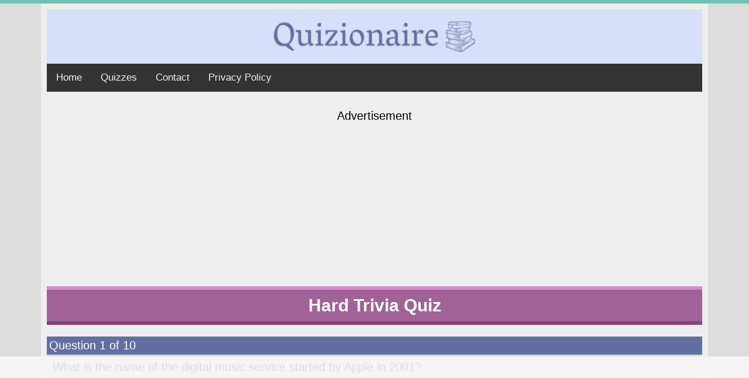

--- FILE ---
content_type: text/html; charset=UTF-8
request_url: https://quizionaire.net/quizzes/103455
body_size: 12831
content:
<!DOCTYPE html>
<html lang="en">
<head>

    <meta http-equiv="Content-Type" content="text/html; charset=UTF-8" />


    <meta name="keywords" content="quizzes,trivia,weqyoua,iq,questions,answers,puzzles"/>
        <meta name="description" content="Most questions are way too hard for you!"/>
        <meta property="og:url" content="http://quizionaire.net/quizzes/103455"/>
        <meta property="og:site_name" content="Quizionaire"/>
        <meta property="og:type" content="game"/>
        <meta property="og:title" content="Hard Trivia Quiz"/>
        <meta property="og:description" content="Most questions are way too hard for you!"/>
        <meta property="og:image" content="https://cdn.quizionaire.net/files/quiz_banner4/banner/108028/5918j.png"/>        <meta name="thumbnail" content="https://cdn.quizionaire.net/files/quiz_banner4/banner/108028/5918j.png"/>
    <meta name="twitter:card" content="summary_large_image">
    <meta name="twitter:title" content="Hard Trivia Quiz">
    <meta name="twitter:description" content="Most questions are way too hard for you!">
    <meta name="twitter:image" content="https://cdn.quizionaire.net/files/quiz_banner4/banner/108028/5918j.png">



        <meta property="og:image:width" content="1200" />
        <meta property="og:image:height" content="630" />

        <link rel="image_src" href="https://cdn.quizionaire.net/files/quiz_banner4/banner/108028/5918j.png">


        <link rel="icon" type="image/png" sizes="192x192"  href="https://cdn.quizionaire.net/img/favicon/android-icon-192x192.png">
        <link rel="icon" type="image/png" sizes="32x32" href="https://cdn.quizionaire.net/img/favicon/favicon-32x32.png">
        <link rel="icon" type="image/png" sizes="96x96" href="https://cdn.quizionaire.net/img/favicon/favicon-96x96.png">
        <link rel="icon" type="image/png" sizes="16x16" href="https://cdn.quizionaire.net/img/favicon/favicon-16x16.png">
        <meta name="msapplication-TileImage" content="https://cdn.quizionaire.net/ms-icon-144x144.png">
        <link rel="icon" href="https://cdn.quizionaire.net/img/favicon/favicon-96x96.png?v=2">


        <meta name="viewport" content="width=device-width, initial-scale=1">
        <title>Hard Trivia Quiz</title>
        <script src="//ajax.googleapis.com/ajax/libs/jquery/1.8/jquery.min.js"></script>
        <script src="https://cdn.jsdelivr.net/npm/js-cookie@3.0.1/dist/js.cookie.min.js"></script>

    <link rel="stylesheet" type="text/css" href="/css/style.css">
        

        <script data-cfasync="false" type="text/javascript">(function(w, d) { var s = d.createElement('script'); s.src = '//cdn.adpushup.com/41009/adpushup.js'; s.type = 'text/javascript'; s.async = true; (d.getElementsByTagName('head')[0] || d.getElementsByTagName('body')[0]).appendChild(s); })(window, document);</script>

<!-- Google tag (gtag.js) -->
<script async src="https://www.googletagmanager.com/gtag/js?id=G-1Z646D5Q9L"></script>
<script>
  window.dataLayer = window.dataLayer || [];
  function gtag(){dataLayer.push(arguments);}
  gtag('js', new Date());

  gtag('config', 'G-1Z646D5Q9L');
</script>

    <style>

        .topnav {
            overflow: hidden;
            background-color: #333;
        }

        .topnav a {
            float: left;
            color: #f2f2f2;
            text-align: center;
            padding: 14px 16px;
            text-decoration: none;
            font-size: 17px;
        }

        .topnav a:hover {
            background-color: #ddd;
            color: black;
        }

        .topnav a.active {
            background-color: #04AA6D;
            color: white;
        }


    </style>
    </head>

    <body>
        
        <div class="quizionaire__wrapper">

            <header class="quizionaire__wrapper__header">
                <img class="default__wrapper__logo" src='https://cdn.quizionaire.net/img/quizionaire_logo.png' alt="Quizionaire Logo">
                </header>

            <div style="clear:both"></div>
            <div class="topnav">
                <a href="/">Home</a>
                <a href="/quizzes/">Quizzes</a>
                <a href="/contact/">Contact</a>
                <a href="/privacy-policy/">Privacy Policy</a>
            </div>


            
<script>
    var questions = 10;
    totaltextTemplate = 'You got %s out of 10 answers correct';

    var ExtraMsgArray = [
        'Try taking the quiz again and reconsider your answers!',
        "That's not bad at all, this quiz wasn't easy!",
        "That's better than most people who took this quiz!",
        "That's better than 80% of the people who took this quiz!",
        "That's better than 90% of the, people who took this quiz!",
        "Perfect score! You are a genius! Very impressive."
    ];
</script>


<input type="hidden" id="quiztype" value="quizzes">
<input type="hidden" id="measure_answers" value="">
<span id="quiz__button-color" class="quiz__quizionaire__button-color"></span>


<div class="quiz__result-div">
    <!--if timer quiz also show time -->


   <!-- <div class="quizfeud-div">


        <h2>Play Quizfeud</h2>
        <a class="one" href="https://apps.apple.com/app/apple-store/id1597333794?pt=120209110&ct=quizionaire.net&mt=8"><img src="/img/quizfeud_logo.jpg" style="width: 100px;margin: auto;  border-radius: 10%;"></a>

        <p>You have been selected to try our new iPhone Game "Quizfeud" to play against your (Facebook) friends.
            Click to go to the Apple Store and download it for free.</p>
        <a class="one" href="https://apps.apple.com/app/apple-store/id1597333794?pt=120209110&ct=quizionaire.net&mt=8"><img src="/img/download_app_store.png"></a>



    </div> -->

    <span class="quiz__result-div__correct"></span>
    




    <span class="quiz__result-div__extra-msg"></span>
    <!-- <span class="quiz__result-pop__share-text">Please take a couple of seconds to share the result</span> -->

          <button class="quiz__result-div__button">Share my score</button>
      <!-- <button class="quiz__result-div__button-site">Share this quiz</button> -->


       <!-- <button class="quiz__result-div__button-send">Share your score with friends</button>-->



    </div>
<!-- Banner for Desktop -->



    <!-- Top Ad -->
    <div class="quiz__banners">
        <span>Advertisement</span>
        <div class="quiz__banners__block-ad-slot-1">
            <div class=" quiz__banners__block-ad-slot-desktop">

<div id="55b8a762-24ef-46dd-bf8f-266d0dbeeae1" class="_ap_apex_ad">
	<script>
		var adpushup = window.adpushup = window.adpushup || {};
		adpushup.que = adpushup.que || [];
		adpushup.que.push(function() {
			adpushup.triggerAd("55b8a762-24ef-46dd-bf8f-266d0dbeeae1");
		});
	</script>
</div>
</div>

<div class=" quiz__banners__block-ad-slot-mobile">
<div id="1def0634-7f6b-472b-b41c-11b69f9f00a7" class="_ap_apex_ad">
        <script>
                var adpushup = window.adpushup = window.adpushup || {};
                adpushup.que = adpushup.que || [];
                adpushup.que.push(function() {
                        adpushup.triggerAd("1def0634-7f6b-472b-b41c-11b69f9f00a7");
                });
        </script>
</div>
</div>        </div>
    </div>
    <div style="clear:both"></div>


<div style="clear:both"></div>

<div class="quiz__title quiz__quizionaire__title"><b>Hard Trivia Quiz</b></div>

    <div class="quiz__quizionaire__question-header">Question 1 of 10</div>
    <div class="quiz__h1">
        <div class="quiz_question">What is the name of the digital music service started by Apple in 2001?</div>
                    </div>

    
    
    
                <button data-correct='0' data-select='0' data-questionnumber="1" class="quiz__button question1 " data-questionid="1155632" data-answerid="4760680">Napster</button>
                <button data-correct='1' data-select='0' data-questionnumber="1" class="quiz__button question1 " data-questionid="1155632" data-answerid="4760677">I-Tunes</button>
                <button data-correct='0' data-select='0' data-questionnumber="1" class="quiz__button question1 " data-questionid="1155632" data-answerid="4760678">BitTorrent</button>
                <button data-correct='0' data-select='0' data-questionnumber="1" class="quiz__button question1 " data-questionid="1155632" data-answerid="4760679">Windows</button>
    
    <input type="hidden" class="selectedanswer selected1" value="0" id="selectedanswer1">



    
    
    
    
    <div class="quiz__quizionaire__question-header">Question 2 of 10</div>
    <div class="quiz__h1">
        <div class="quiz_question">What state is Arlington National Cemetery in?</div>
                    </div>

    
    
    
                <button data-correct='1' data-select='0' data-questionnumber="2" class="quiz__button question2 " data-questionid="1155636" data-answerid="4760693">Virginia</button>
                <button data-correct='0' data-select='0' data-questionnumber="2" class="quiz__button question2 " data-questionid="1155636" data-answerid="4760696">Hawaii</button>
                <button data-correct='0' data-select='0' data-questionnumber="2" class="quiz__button question2 " data-questionid="1155636" data-answerid="4760695">Alaska</button>
                <button data-correct='0' data-select='0' data-questionnumber="2" class="quiz__button question2 " data-questionid="1155636" data-answerid="4760694">South Dakota</button>
    
    <input type="hidden" class="selectedanswer selected2" value="0" id="selectedanswer2">



        <div class="quiz__banners">
        <span>Advertisement</span>
        <div class="quiz__banners__block-ad-slot-1">
            
<div class=" quiz__banners__block-ad-slot-desktop">

<div id="55b8a762-24ef-46dd-bf8f-266d0dbeeae1" class="_ap_apex_ad">
	<script>
		var adpushup = window.adpushup = window.adpushup || {};
		adpushup.que = adpushup.que || [];
		adpushup.que.push(function() {
			adpushup.triggerAd("55b8a762-24ef-46dd-bf8f-266d0dbeeae1");
		});
	</script>
</div>
</div>

<div class=" quiz__banners__block-ad-slot-mobile">
<div id="1def0634-7f6b-472b-b41c-11b69f9f00a7" class="_ap_apex_ad">
        <script>
                var adpushup = window.adpushup = window.adpushup || {};
                adpushup.que = adpushup.que || [];
                adpushup.que.push(function() {
                        adpushup.triggerAd("1def0634-7f6b-472b-b41c-11b69f9f00a7");
                });
        </script>
</div>
</div>
<!--<div id="41be8070-f87a-4f11-a240-000096adf2c6" class="_ap_apex_ad" max-height="360">
        <script>
                var adpushup = window.adpushup = window.adpushup || {};
                adpushup.que = adpushup.que || [];
                adpushup.que.push(function() {
                        adpushup.triggerAd("41be8070-f87a-4f11-a240-000096adf2c6");
                });
        </script>
</div>-->        </div>
    </div>
    <div style="clear:both"></div>

    
    
    
    <div class="quiz__quizionaire__question-header">Question 3 of 10</div>
    <div class="quiz__h1">
        <div class="quiz_question">What's the name for the small remote-controlled vehicle used to explore Mars?</div>
                    </div>

    
    
    
                <button data-correct='1' data-select='0' data-questionnumber="3" class="quiz__button question3 " data-questionid="1155639" data-answerid="4760705">Rover</button>
                <button data-correct='0' data-select='0' data-questionnumber="3" class="quiz__button question3 " data-questionid="1155639" data-answerid="4760707">Photon</button>
                <button data-correct='0' data-select='0' data-questionnumber="3" class="quiz__button question3 " data-questionid="1155639" data-answerid="4760708">Knot</button>
                <button data-correct='0' data-select='0' data-questionnumber="3" class="quiz__button question3 " data-questionid="1155639" data-answerid="4760706">SUV</button>
    
    <input type="hidden" class="selectedanswer selected3" value="0" id="selectedanswer3">



    
    
    
    
    <div class="quiz__quizionaire__question-header">Question 4 of 10</div>
    <div class="quiz__h1">
        <div class="quiz_question">In Victorian times, what measurement did women want to be less than their age?</div>
                    </div>

    
    
    
                <button data-correct='0' data-select='0' data-questionnumber="4" class="quiz__button question4 " data-questionid="1155634" data-answerid="4760686">Husband's age</button>
                <button data-correct='0' data-select='0' data-questionnumber="4" class="quiz__button question4 " data-questionid="1155634" data-answerid="4760688">I.Q.</button>
                <button data-correct='1' data-select='0' data-questionnumber="4" class="quiz__button question4 " data-questionid="1155634" data-answerid="4760685">Waist size</button>
                <button data-correct='0' data-select='0' data-questionnumber="4" class="quiz__button question4 " data-questionid="1155634" data-answerid="4760687">Shoe size</button>
    
    <input type="hidden" class="selectedanswer selected4" value="0" id="selectedanswer4">



    
        <div class="quiz__banners">
        <span>Advertisement</span>
        <div class="quiz__banners__block-ad-slot-1">
            <div class=" quiz__banners__block-ad-slot-desktop">
<div id="55b8a762-24ef-46dd-bf8f-266d0dbeeae1" class="_ap_apex_ad">
	<script>
		var adpushup = window.adpushup = window.adpushup || {};
		adpushup.que = adpushup.que || [];
		adpushup.que.push(function() {
			adpushup.triggerAd("55b8a762-24ef-46dd-bf8f-266d0dbeeae1");
		});
	</script>
</div>
</div>

<div class=" quiz__banners__block-ad-slot-mobile">
<div id="2097e7aa-ff13-4ed9-9796-c2b3afd9abf8" class="_ap_apex_ad">
	<script>
		var adpushup = window.adpushup = window.adpushup || {};
		adpushup.que = adpushup.que || [];
		adpushup.que.push(function() {
			adpushup.triggerAd("2097e7aa-ff13-4ed9-9796-c2b3afd9abf8");
		});
	</script>
</div>
</div>        </div>
    </div>
    <div style="clear:both"></div>

    
    
    <div class="quiz__quizionaire__question-header">Question 5 of 10</div>
    <div class="quiz__h1">
        <div class="quiz_question">One of these is a real city, which one?</div>
                    </div>

    
    
    
                <button data-correct='1' data-select='0' data-questionnumber="5" class="quiz__button question5 " data-questionid="1155635" data-answerid="4760689">Wuhan</button>
                <button data-correct='0' data-select='0' data-questionnumber="5" class="quiz__button question5 " data-questionid="1155635" data-answerid="4760690"> Norway</button>
                <button data-correct='0' data-select='0' data-questionnumber="5" class="quiz__button question5 " data-questionid="1155635" data-answerid="4760691">Bermuda</button>
                <button data-correct='0' data-select='0' data-questionnumber="5" class="quiz__button question5 " data-questionid="1155635" data-answerid="4760692">Argentina</button>
    
    <input type="hidden" class="selectedanswer selected5" value="0" id="selectedanswer5">



    
    
    
    
    <div class="quiz__quizionaire__question-header">Question 6 of 10</div>
    <div class="quiz__h1">
        <div class="quiz_question">Let It Go is a song from which 2013 animated feature film?</div>
                    </div>

    
    
    
                <button data-correct='0' data-select='0' data-questionnumber="6" class="quiz__button question6 " data-questionid="1155633" data-answerid="4760682">The Smurfs 2</button>
                <button data-correct='0' data-select='0' data-questionnumber="6" class="quiz__button question6 " data-questionid="1155633" data-answerid="4760684">Despicable Me 2</button>
                <button data-correct='1' data-select='0' data-questionnumber="6" class="quiz__button question6 " data-questionid="1155633" data-answerid="4760681">Frozen</button>
                <button data-correct='0' data-select='0' data-questionnumber="6" class="quiz__button question6 " data-questionid="1155633" data-answerid="4760683">Epic</button>
    
    <input type="hidden" class="selectedanswer selected6" value="0" id="selectedanswer6">



    
    
    
    
    <div class="quiz__quizionaire__question-header">Question 7 of 10</div>
    <div class="quiz__h1">
        <div class="quiz_question">Who was born Sophie von Anhalt-Zerbst to a Prussian Prince?</div>
                    </div>

    
    
    
                <button data-correct='1' data-select='0' data-questionnumber="7" class="quiz__button question7 " data-questionid="1155640" data-answerid="4760709">Catherine The Great</button>
                <button data-correct='0' data-select='0' data-questionnumber="7" class="quiz__button question7 " data-questionid="1155640" data-answerid="4760711">Hellen Keller</button>
                <button data-correct='0' data-select='0' data-questionnumber="7" class="quiz__button question7 " data-questionid="1155640" data-answerid="4760710">Amelie of Orleans</button>
                <button data-correct='0' data-select='0' data-questionnumber="7" class="quiz__button question7 " data-questionid="1155640" data-answerid="4760712">Lady Byron</button>
    
    <input type="hidden" class="selectedanswer selected7" value="0" id="selectedanswer7">



    
    
        <div class="quiz__banners">
        <span>Advertisement</span>
        <div class="quiz__banners__block-ad-slot-1">
            <div class=" quiz__banners__block-ad-slot-desktop">
<div id="55b8a762-24ef-46dd-bf8f-266d0dbeeae1" class="_ap_apex_ad">
	<script>
		var adpushup = window.adpushup = window.adpushup || {};
		adpushup.que = adpushup.que || [];
		adpushup.que.push(function() {
			adpushup.triggerAd("55b8a762-24ef-46dd-bf8f-266d0dbeeae1");
		});
	</script>
</div>
</div>

<div class=" quiz__banners__block-ad-slot-mobile">
<div id="2097e7aa-ff13-4ed9-9796-c2b3afd9abf8" class="_ap_apex_ad">
	<script>
		var adpushup = window.adpushup = window.adpushup || {};
		adpushup.que = adpushup.que || [];
		adpushup.que.push(function() {
			adpushup.triggerAd("2097e7aa-ff13-4ed9-9796-c2b3afd9abf8");
		});
	</script>
</div>
</div>        </div>
    </div>
    <div style="clear:both"></div>

    
    <div class="quiz__quizionaire__question-header">Question 8 of 10</div>
    <div class="quiz__h1">
        <div class="quiz_question">What kind of flight occurs when air is sucked into turbines, mixed with fuel and then ignited before being pushed out the rear nozzle?</div>
                    </div>

    
    
    
                <button data-correct='0' data-select='0' data-questionnumber="8" class="quiz__button question8 " data-questionid="1155638" data-answerid="4760703">Manual override</button>
                <button data-correct='1' data-select='0' data-questionnumber="8" class="quiz__button question8 " data-questionid="1155638" data-answerid="4760701">Jet flight</button>
                <button data-correct='0' data-select='0' data-questionnumber="8" class="quiz__button question8 " data-questionid="1155638" data-answerid="4760704">Propeller flight</button>
                <button data-correct='0' data-select='0' data-questionnumber="8" class="quiz__button question8 " data-questionid="1155638" data-answerid="4760702">Warp drive</button>
    
    <input type="hidden" class="selectedanswer selected8" value="0" id="selectedanswer8">



    
    
    
    
    <div class="quiz__quizionaire__question-header">Question 9 of 10</div>
    <div class="quiz__h1">
        <div class="quiz_question">Some male stars have female middle names. For example, Tiffany is a Buddhist, an officer and a gentleman. Who is he?</div>
                    </div>

    
    
    
                <button data-correct='0' data-select='0' data-questionnumber="9" class="quiz__button question9 " data-questionid="1155637" data-answerid="4760700">Robert Redford</button>
                <button data-correct='1' data-select='0' data-questionnumber="9" class="quiz__button question9 " data-questionid="1155637" data-answerid="4760697">Richard Gere</button>
                <button data-correct='0' data-select='0' data-questionnumber="9" class="quiz__button question9 " data-questionid="1155637" data-answerid="4760698">Tom Cruise</button>
                <button data-correct='0' data-select='0' data-questionnumber="9" class="quiz__button question9 " data-questionid="1155637" data-answerid="4760699">John Travolta</button>
    
    <input type="hidden" class="selectedanswer selected9" value="0" id="selectedanswer9">



    
    
    
    
    <div class="quiz__quizionaire__question-header">Question 10 of 10</div>
    <div class="quiz__h1">
        <div class="quiz_question">Who did Anthony Armstrong Jones marry in 1960?</div>
                    </div>

    
    
        



                <button data-correct='0' data-select='0' data-questionnumber="10" class="quiz__button question10 like__pop-show" data-questionid="1155641" data-answerid="4760715">Margaret Thatcher</button>
                <button data-correct='0' data-select='0' data-questionnumber="10" class="quiz__button question10 like__pop-show" data-questionid="1155641" data-answerid="4760716">Norma Jean Baker</button>
                <button data-correct='1' data-select='0' data-questionnumber="10" class="quiz__button question10 like__pop-show" data-questionid="1155641" data-answerid="4760713">Princess Margaret</button>
                <button data-correct='0' data-select='0' data-questionnumber="10" class="quiz__button question10 like__pop-show" data-questionid="1155641" data-answerid="4760714">Queen Elisabeth</button>
    
    <input type="hidden" class="selectedanswer selected10" value="0" id="selectedanswer10">



    
    
    
        <div class="quiz__banners">
        <span>Advertisement</span>
        <div class="quiz__banners__block-ad-slot-1">
            <div class=" quiz__banners__block-ad-slot-desktop">

<div id="55b8a762-24ef-46dd-bf8f-266d0dbeeae1" class="_ap_apex_ad">
	<script>
		var adpushup = window.adpushup = window.adpushup || {};
		adpushup.que = adpushup.que || [];
		adpushup.que.push(function() {
			adpushup.triggerAd("55b8a762-24ef-46dd-bf8f-266d0dbeeae1");
		});
	</script>
</div>
</div>

<div class=" quiz__banners__block-ad-slot-mobile">
<div id="2097e7aa-ff13-4ed9-9796-c2b3afd9abf8" class="_ap_apex_ad">
	<script>
		var adpushup = window.adpushup = window.adpushup || {};
		adpushup.que = adpushup.que || [];
		adpushup.que.push(function() {
			adpushup.triggerAd("2097e7aa-ff13-4ed9-9796-c2b3afd9abf8");
		});
	</script>
</div>
</div>        </div>
    </div>
    <div style="clear:both"></div>


<div class="quiz__quizionaire__question-header"></div>
<button class="quiz__check-score-button_new" data-quizid="103455">Check my Score</button>

<div class="quiz__result-div">
    <!--if timer quiz also show time -->


   <!-- <div class="quizfeud-div">


        <h2>Play Quizfeud</h2>
        <a class="one" href="https://apps.apple.com/app/apple-store/id1597333794?pt=120209110&ct=quizionaire.net&mt=8"><img src="/img/quizfeud_logo.jpg" style="width: 100px;margin: auto;  border-radius: 10%;"></a>

        <p>You have been selected to try our new iPhone Game "Quizfeud" to play against your (Facebook) friends.
            Click to go to the Apple Store and download it for free.</p>
        <a class="one" href="https://apps.apple.com/app/apple-store/id1597333794?pt=120209110&ct=quizionaire.net&mt=8"><img src="/img/download_app_store.png"></a>



    </div> -->

    <span class="quiz__result-div__correct"></span>
    




    <span class="quiz__result-div__extra-msg"></span>
    <!-- <span class="quiz__result-pop__share-text">Please take a couple of seconds to share the result</span> -->

          <button class="quiz__result-div__button">Share my score</button>
      <!-- <button class="quiz__result-div__button-site">Share this quiz</button> -->


       <!-- <button class="quiz__result-div__button-send">Share your score with friends</button>-->



    </div>

<div style="clear:both"></div>


<h1 class="quizzes__category_header">Who Sang Quizzes</h1>
<ul class="quizzes__ul">


            <li class="quizzes__ul__li">
           
            <div class="quizzes__ul__li__banner"><a title="Who is the singer of these songs?" href="/quizzes/158729-Who_is_the_singer_of_these_songs"><img src="https://cdn.quizionaire.net/quiz_banners/banner_thumb/165421" loading="lazy" alt="Who is the singer of these songs?"></a></div>

            <div class="quizzes__ul__li__text_block">
            <h3>Who is the singer of these songs?</h3>
            <h4>Please tell us if you know more than 6 songs</h4>

            </div>
            <div class="quizzes__ul__li__score">Average Score:  9</div>


            <div class="quizzes__ul__li__description">
                    46% knows the answer to this question:
            "Who sang the famous song "Imagine" (1971) ?
"

            </div>




        </li>




            <li class="quizzes__ul__li">
           
            <div class="quizzes__ul__li__banner"><a title="Who Sang These Songs?" href="/quizzes/159086-Who_Sang_These_Songs"><img src="https://cdn.quizionaire.net/quiz_banners/banner_thumb/165816" loading="lazy" alt="Who Sang These Songs?"></a></div>

            <div class="quizzes__ul__li__text_block">
            <h3>Who Sang These Songs?</h3>
            <h4>Who is able to score higher than a 6?</h4>

            </div>
            <div class="quizzes__ul__li__score">Average Score:  7</div>


            <div class="quizzes__ul__li__description">
                    25% knows the answer to this question:
            "Which trumpet-voiced legend warmed hearts with “What a Wonderful World” (1967)?
"

            </div>




        </li>




            <li class="quizzes__ul__li">
           
            <div class="quizzes__ul__li__banner"><a title="Do you know the answers?" href="/quizzes/158765-Do_you_know_the_answers"><img src="https://cdn.quizionaire.net/quiz_banners/banner_thumb/165462" loading="lazy" alt="Do you know the answers?"></a></div>

            <div class="quizzes__ul__li__text_block">
            <h3>Do you know the answers?</h3>
            <h4>Find out by playing this quiz!</h4>

            </div>
            <div class="quizzes__ul__li__score">Average Score:  7</div>


            <div class="quizzes__ul__li__description">
                    52% knows the answer to this question:
            "Who sang the famous song "Living Doll" (1986)
"

            </div>




        </li>




            <li class="quizzes__ul__li">
           
            <div class="quizzes__ul__li__banner"><a title="Are you a music expert?" href="/quizzes/158899-Are_you_a_music_expert"><img src="https://cdn.quizionaire.net/quiz_banners/banner_thumb/165613" loading="lazy" alt="Are you a music expert?"></a></div>

            <div class="quizzes__ul__li__text_block">
            <h3>Are you a music expert?</h3>
            <h4>Who Sang These Songs?</h4>

            </div>
            <div class="quizzes__ul__li__score">Average Score:  7</div>


            <div class="quizzes__ul__li__description">
                    92% knows the answer to this question:
            "Which legendary crooner made "Fly Me to the Moon" (1964) unforgettable?
"

            </div>




        </li>




            <li class="quizzes__ul__li">
           
            <div class="quizzes__ul__li__banner"><a title="Who sang these songs from the 50s, 60s & 70s" href="/quizzes/158723-Who_sang_these_songs_from_the_50s_60s_70s"><img src="https://cdn.quizionaire.net/quiz_banners/banner_thumb/165411" loading="lazy" alt="Who sang these songs from the 50s, 60s & 70s"></a></div>

            <div class="quizzes__ul__li__text_block">
            <h3>Who sang these songs from the 50s, 60s & 70s</h3>
            <h4>Which decade do you love musically?</h4>

            </div>
            <div class="quizzes__ul__li__score">Average Score:  9</div>


            <div class="quizzes__ul__li__description">
                    38% knows the answer to this question:
            "Who sang the song, "Jailhouse Rock" (1957)?
"

            </div>




        </li>




            <li class="quizzes__ul__li">
           
            <div class="quizzes__ul__li__banner"><a title="Who sang these songs?" href="/quizzes/158204-Who_sang_these_songs"><img src="https://cdn.quizionaire.net/quiz_banners/banner_thumb/164870" loading="lazy" alt="Who sang these songs?"></a></div>

            <div class="quizzes__ul__li__text_block">
            <h3>Who sang these songs?</h3>
            <h4>Question 5 is impossible</h4>

            </div>
            <div class="quizzes__ul__li__score">Average Score:  8</div>


            <div class="quizzes__ul__li__description">
                    75% knows the answer to this question:
            "Who sang the famous song Yesterday (1965)? 
"

            </div>




        </li>




    
        <div style="clear:both"></div>
        <div class="quiz__banners">
            <span style="display: inline-block;">Advertisement</span>
            <div class="quiz__banners__block-ad-slot-1">
                <div class=" quiz__banners__block-ad-slot-desktop">
<div id="55b8a762-24ef-46dd-bf8f-266d0dbeeae1" class="_ap_apex_ad">
	<script>
		var adpushup = window.adpushup = window.adpushup || {};
		adpushup.que = adpushup.que || [];
		adpushup.que.push(function() {
			adpushup.triggerAd("55b8a762-24ef-46dd-bf8f-266d0dbeeae1");
		});
	</script>
</div>
</div>

<div class=" quiz__banners__block-ad-slot-mobile">
<div id="2097e7aa-ff13-4ed9-9796-c2b3afd9abf8" class="_ap_apex_ad">
	<script>
		var adpushup = window.adpushup = window.adpushup || {};
		adpushup.que = adpushup.que || [];
		adpushup.que.push(function() {
			adpushup.triggerAd("2097e7aa-ff13-4ed9-9796-c2b3afd9abf8");
		});
	</script>
</div>
</div>            </div>
        </div>
        <div style="clear:both"></div>



    </ul><h1 class="quizzes__category_header">History Quizzes</h1>
<ul class="quizzes__ul">


            <li class="quizzes__ul__li">
           
            <div class="quizzes__ul__li__banner"><a title="Is your IQ high enough?" href="/quizzes/159462-Is_your_IQ_high_enough"><img src="https://cdn.quizionaire.net/quiz_banners/banner_thumb/166219" loading="lazy" alt="Is your IQ high enough?"></a></div>

            <div class="quizzes__ul__li__text_block">
            <h3>Is your IQ high enough?</h3>
            <h4>History Quiz</h4>

            </div>
            <div class="quizzes__ul__li__score">Average Score:  7</div>


            <div class="quizzes__ul__li__description">
                    44% knows the answer to this question:
            "Who invented the first successful airplane?
"

            </div>




        </li>




            <li class="quizzes__ul__li">
           
            <div class="quizzes__ul__li__banner"><a title="Calling All History Buffs!" href="/quizzes/149810-Calling_All_History_Buffs"><img src="https://cdn.quizionaire.net/quiz_banners/banner_thumb/156270" loading="lazy" alt="Calling All History Buffs!"></a></div>

            <div class="quizzes__ul__li__text_block">
            <h3>Calling All History Buffs!</h3>
            <h4>Can You Beat the Experts?</h4>

            </div>
            <div class="quizzes__ul__li__score">Average Score:  7</div>


            <div class="quizzes__ul__li__description">
                    58% knows the answer to this question:
            "Which treaty ended the Thirty Years' War in 1648?
"

            </div>




        </li>




            <li class="quizzes__ul__li">
           
            <div class="quizzes__ul__li__banner"><a title="Are you a history buff" href="/quizzes/159284-Are_you_a_history_buff"><img src="https://cdn.quizionaire.net/quiz_banners/banner_thumb/166026" loading="lazy" alt="Are you a history buff"></a></div>

            <div class="quizzes__ul__li__text_block">
            <h3>Are you a history buff</h3>
            <h4>play this history quiz!</h4>

            </div>
            <div class="quizzes__ul__li__score">Average Score:  8</div>


            <div class="quizzes__ul__li__description">
                    33% knows the answer to this question:
            "Which war ended with the Treaty of Versailles?
"

            </div>




        </li>




            <li class="quizzes__ul__li">
           
            <div class="quizzes__ul__li__banner"><a title="History Trivia" href="/quizzes/159414-History_Trivia"><img src="https://cdn.quizionaire.net/quiz_banners/banner_thumb/166169" loading="lazy" alt="History Trivia"></a></div>

            <div class="quizzes__ul__li__text_block">
            <h3>History Trivia</h3>
            <h4>Are you smart enough to score a 6 or better?</h4>

            </div>
            <div class="quizzes__ul__li__score">Average Score:  9</div>


            <div class="quizzes__ul__li__description">
                    59% knows the answer to this question:
            "By 1905, what narcotic, derived from poppy latex,  had addicted millions in China due in part to British imperial trade?
"

            </div>




        </li>




            <li class="quizzes__ul__li">
           
            <div class="quizzes__ul__li__banner"><a title="History Quiz" href="/quizzes/147102-History_Quiz"><img src="https://cdn.quizionaire.net/quiz_banners/banner_thumb/153502" loading="lazy" alt="History Quiz"></a></div>

            <div class="quizzes__ul__li__text_block">
            <h3>History Quiz</h3>
            <h4>8 or higher? You're pretty smart!</h4>

            </div>
            <div class="quizzes__ul__li__score">Average Score:  4</div>


            <div class="quizzes__ul__li__description">
                    29% knows the answer to this question:
            "1953 tennis stars Maureen Connolly and Doris Hart were from which country?
"

            </div>




        </li>




            <li class="quizzes__ul__li">
           
            <div class="quizzes__ul__li__banner"><a title="Are you wise enought?" href="/quizzes/155816-Are_you_wise_enought"><img src="https://cdn.quizionaire.net/quiz_banners/banner_thumb/162398" loading="lazy" alt="Are you wise enought?"></a></div>

            <div class="quizzes__ul__li__text_block">
            <h3>Are you wise enought?</h3>
            <h4>Play Our History Quiz</h4>

            </div>
            <div class="quizzes__ul__li__score">Average Score:  4</div>


            <div class="quizzes__ul__li__description">
                    69% knows the answer to this question:
            "To which political party did George Washington belong?
"

            </div>




        </li>




    
        <div style="clear:both"></div>
        <div class="quiz__banners">
            <span style="display: inline-block;">Advertisement</span>
            <div class="quiz__banners__block-ad-slot-1">
                <div class=" quiz__banners__block-ad-slot-desktop">
<div id="55b8a762-24ef-46dd-bf8f-266d0dbeeae1" class="_ap_apex_ad">
	<script>
		var adpushup = window.adpushup = window.adpushup || {};
		adpushup.que = adpushup.que || [];
		adpushup.que.push(function() {
			adpushup.triggerAd("55b8a762-24ef-46dd-bf8f-266d0dbeeae1");
		});
	</script>
</div>
</div>

<div class=" quiz__banners__block-ad-slot-mobile">
<div id="2097e7aa-ff13-4ed9-9796-c2b3afd9abf8" class="_ap_apex_ad">
	<script>
		var adpushup = window.adpushup = window.adpushup || {};
		adpushup.que = adpushup.que || [];
		adpushup.que.push(function() {
			adpushup.triggerAd("2097e7aa-ff13-4ed9-9796-c2b3afd9abf8");
		});
	</script>
</div>
</div>            </div>
        </div>
        <div style="clear:both"></div>



    </ul><h1 class="quizzes__category_header">Geography Quizzes</h1>
<ul class="quizzes__ul">


            <li class="quizzes__ul__li">
           
            <div class="quizzes__ul__li__banner"><a title="Geography Quiz" href="/quizzes/159438-Geography_Quiz"><img src="https://cdn.quizionaire.net/quiz_banners/banner_thumb/166195" loading="lazy" alt="Geography Quiz"></a></div>

            <div class="quizzes__ul__li__text_block">
            <h3>Geography Quiz</h3>
            <h4>Thumbs up when you score a 10/10</h4>

            </div>
            <div class="quizzes__ul__li__score">Average Score:  6</div>


            <div class="quizzes__ul__li__description">
                    43% knows the answer to this question:
            "Which explorer gave the Pacific Ocean its name?
"

            </div>




        </li>




            <li class="quizzes__ul__li">
           
            <div class="quizzes__ul__li__banner"><a title="Geography Quiz" href="/quizzes/145465-Geography_Quiz"><img src="https://cdn.quizionaire.net/quiz_banners/banner_thumb/151836" loading="lazy" alt="Geography Quiz"></a></div>

            <div class="quizzes__ul__li__text_block">
            <h3>Geography Quiz</h3>
            <h4>You're invited!</h4>

            </div>
            <div class="quizzes__ul__li__score">Average Score:  5</div>


            <div class="quizzes__ul__li__description">
                    59% knows the answer to this question:
            "What nationality is the explorer Vasco Nunez de Balboa?
"

            </div>




        </li>




            <li class="quizzes__ul__li">
           
            <div class="quizzes__ul__li__banner"><a title="10 Question About Planet Earth" href="/quizzes/149880-10_Question_About_Planet_Earth"><img src="https://cdn.quizionaire.net/quiz_banners/banner_thumb/156348" loading="lazy" alt="10 Question About Planet Earth"></a></div>

            <div class="quizzes__ul__li__text_block">
            <h3>10 Question About Planet Earth</h3>
            <h4>Did you score a 10? Let us know below!</h4>

            </div>
            <div class="quizzes__ul__li__score">Average Score:  6</div>


            <div class="quizzes__ul__li__description">
                    59% knows the answer to this question:
            "Which is the largest continent on Earth?
"

            </div>




        </li>




            <li class="quizzes__ul__li">
           
            <div class="quizzes__ul__li__banner"><a title="Hard Geography Quiz" href="/quizzes/159146-Hard_Geography_Quiz"><img src="https://cdn.quizionaire.net/quiz_banners/banner_thumb/165881" loading="lazy" alt="Hard Geography Quiz"></a></div>

            <div class="quizzes__ul__li__text_block">
            <h3>Hard Geography Quiz</h3>
            <h4>Only for people with a lot of knowledge! </h4>

            </div>
            <div class="quizzes__ul__li__score">Average Score:  4</div>


            <div class="quizzes__ul__li__description">
                    69% knows the answer to this question:
            "What US state's flag has a Union Jack in the top left corner?
"

            </div>




        </li>




            <li class="quizzes__ul__li">
           
            <div class="quizzes__ul__li__banner"><a title="Play This Geography Quiz Now!" href="/quizzes/155957-Play_This_Geography_Quiz_Now"><img src="https://cdn.quizionaire.net/quiz_banners/banner_thumb/162544" loading="lazy" alt="Play This Geography Quiz Now!"></a></div>

            <div class="quizzes__ul__li__text_block">
            <h3>Play This Geography Quiz Now!</h3>
            <h4>It's going to be impossible to score a 6+</h4>

            </div>
            <div class="quizzes__ul__li__score">Average Score:  6</div>


            <div class="quizzes__ul__li__description">
                    52% knows the answer to this question:
            "Which country lies directly south of Mongolia?
"

            </div>




        </li>




            <li class="quizzes__ul__li">
           
            <div class="quizzes__ul__li__banner"><a title="Quiz on Geography" href="/quizzes/159397-Quiz_on_Geography"><img src="https://cdn.quizionaire.net/quiz_banners/banner_thumb/166154" loading="lazy" alt="Quiz on Geography"></a></div>

            <div class="quizzes__ul__li__text_block">
            <h3>Quiz on Geography</h3>
            <h4>You probably won't score higher than a lousy 6</h4>

            </div>
            <div class="quizzes__ul__li__score">Average Score:  5</div>


            <div class="quizzes__ul__li__description">
                    45% knows the answer to this question:
            "Which country has the most islands in the world?
"

            </div>




        </li>




    
        <div style="clear:both"></div>
        <div class="quiz__banners">
            <span style="display: inline-block;">Advertisement</span>
            <div class="quiz__banners__block-ad-slot-1">
                <div class=" quiz__banners__block-ad-slot-desktop">
<div id="55b8a762-24ef-46dd-bf8f-266d0dbeeae1" class="_ap_apex_ad">
	<script>
		var adpushup = window.adpushup = window.adpushup || {};
		adpushup.que = adpushup.que || [];
		adpushup.que.push(function() {
			adpushup.triggerAd("55b8a762-24ef-46dd-bf8f-266d0dbeeae1");
		});
	</script>
</div>
</div>

<div class=" quiz__banners__block-ad-slot-mobile">
<div id="2097e7aa-ff13-4ed9-9796-c2b3afd9abf8" class="_ap_apex_ad">
	<script>
		var adpushup = window.adpushup = window.adpushup || {};
		adpushup.que = adpushup.que || [];
		adpushup.que.push(function() {
			adpushup.triggerAd("2097e7aa-ff13-4ed9-9796-c2b3afd9abf8");
		});
	</script>
</div>
</div>            </div>
        </div>
        <div style="clear:both"></div>



    </ul><h1 class="quizzes__category_header">Music Quizzes</h1>
<ul class="quizzes__ul">


            <li class="quizzes__ul__li">
           
            <div class="quizzes__ul__li__banner"><a title="What is your favourite decade?" href="/quizzes/159117-What_is_your_favourite_decade"><img src="https://cdn.quizionaire.net/quiz_banners/banner_thumb/165848" loading="lazy" alt="What is your favourite decade?"></a></div>

            <div class="quizzes__ul__li__text_block">
            <h3>What is your favourite decade?</h3>
            <h4></h4>

            </div>
            <div class="quizzes__ul__li__score">Average Score:  9</div>


            <div class="quizzes__ul__li__description">
                    87% knows the answer to this question:
            "Who sang the song, "Hey Jude" (1968)?
"

            </div>




        </li>




            <li class="quizzes__ul__li">
           
            <div class="quizzes__ul__li__banner"><a title="Music Quiz" href="/quizzes/97205-Music_Quiz"><img src="https://cdn.quizionaire.net/quiz_banners/banner_thumb/101523" loading="lazy" alt="Music Quiz"></a></div>

            <div class="quizzes__ul__li__text_block">
            <h3>Music Quiz</h3>
            <h4>Please share your score in the comments below</h4>

            </div>
            <div class="quizzes__ul__li__score">Average Score:  8</div>


            <div class="quizzes__ul__li__description">
                    23% knows the answer to this question:
            "Mick Jagger is the lead singer of which rock group?
"

            </div>




        </li>




            <li class="quizzes__ul__li">
           
            <div class="quizzes__ul__li__banner"><a title="Challenging Music Quiz." href="/quizzes/112392-Challenging_Music_Quiz"><img src="https://cdn.quizionaire.net/quiz_banners/banner_thumb/117195" loading="lazy" alt="Challenging Music Quiz."></a></div>

            <div class="quizzes__ul__li__text_block">
            <h3>Challenging Music Quiz.</h3>
            <h4>We are sorry for these difficult questions!</h4>

            </div>
            <div class="quizzes__ul__li__score">Average Score:  9</div>


            <div class="quizzes__ul__li__description">
                    85% knows the answer to this question:
            "Which is the song from the movie "Top Gun" that was a hit for Berlin in 1986?
"

            </div>




        </li>




            <li class="quizzes__ul__li">
           
            <div class="quizzes__ul__li__banner"><a title="10 famous songs, 10 unfinished titles" href="/quizzes/97137-10_famous_songs_10_unfinished_titles"><img src="https://cdn.quizionaire.net/quiz_banners/banner_thumb/101439" loading="lazy" alt="10 famous songs, 10 unfinished titles"></a></div>

            <div class="quizzes__ul__li__text_block">
            <h3>10 famous songs, 10 unfinished titles</h3>
            <h4>Take Quiz</h4>

            </div>
            <div class="quizzes__ul__li__score">Average Score:  8</div>


            <div class="quizzes__ul__li__description">
                    39% knows the answer to this question:
            "'Viva ____'
"

            </div>




        </li>




            <li class="quizzes__ul__li">
           
            <div class="quizzes__ul__li__banner"><a title="Challenging Music Quiz" href="/quizzes/104810-Challenging_Music_Quiz"><img src="https://cdn.quizionaire.net/quiz_banners/banner_thumb/109389" loading="lazy" alt="Challenging Music Quiz"></a></div>

            <div class="quizzes__ul__li__text_block">
            <h3>Challenging Music Quiz</h3>
            <h4>We challenge you to do better than a 5 out of 10</h4>

            </div>
            <div class="quizzes__ul__li__score">Average Score:  8</div>


            <div class="quizzes__ul__li__description">
                    21% knows the answer to this question:
            "Who "stuck a feather in his hat and called it macaroni"?
"

            </div>




        </li>




            <li class="quizzes__ul__li">
           
            <div class="quizzes__ul__li__banner"><a title="Music Quiz" href="/quizzes/111852-Music_Quiz"><img src="https://cdn.quizionaire.net/quiz_banners/banner_thumb/116551" loading="lazy" alt="Music Quiz"></a></div>

            <div class="quizzes__ul__li__text_block">
            <h3>Music Quiz</h3>
            <h4>Can you do better than a 5 out of 10?</h4>

            </div>
            <div class="quizzes__ul__li__score">Average Score:  7</div>


            <div class="quizzes__ul__li__description">
                    96% knows the answer to this question:
            "What is a group of four performers called?
"

            </div>




        </li>




    
        <div style="clear:both"></div>
        <div class="quiz__banners">
            <span style="display: inline-block;">Advertisement</span>
            <div class="quiz__banners__block-ad-slot-1">
                <div class=" quiz__banners__block-ad-slot-desktop">
<div id="55b8a762-24ef-46dd-bf8f-266d0dbeeae1" class="_ap_apex_ad">
	<script>
		var adpushup = window.adpushup = window.adpushup || {};
		adpushup.que = adpushup.que || [];
		adpushup.que.push(function() {
			adpushup.triggerAd("55b8a762-24ef-46dd-bf8f-266d0dbeeae1");
		});
	</script>
</div>
</div>

<div class=" quiz__banners__block-ad-slot-mobile">
<div id="2097e7aa-ff13-4ed9-9796-c2b3afd9abf8" class="_ap_apex_ad">
	<script>
		var adpushup = window.adpushup = window.adpushup || {};
		adpushup.que = adpushup.que || [];
		adpushup.que.push(function() {
			adpushup.triggerAd("2097e7aa-ff13-4ed9-9796-c2b3afd9abf8");
		});
	</script>
</div>
</div>            </div>
        </div>
        <div style="clear:both"></div>



    </ul><h1 class="quizzes__category_header">Science Quizzes</h1>
<ul class="quizzes__ul">


            <li class="quizzes__ul__li">
           
            <div class="quizzes__ul__li__banner"><a title="Try scoring a 10 out of 10" href="/quizzes/80458-Try_scoring_a_10_out_of_10"><img src="https://cdn.quizionaire.net/quiz_banners/banner_thumb/84256" loading="lazy" alt="Try scoring a 10 out of 10"></a></div>

            <div class="quizzes__ul__li__text_block">
            <h3>Try scoring a 10 out of 10</h3>
            <h4>10 HARD Science Questions</h4>

            </div>
            <div class="quizzes__ul__li__score">Average Score:  7</div>


            <div class="quizzes__ul__li__description">
                    78% knows the answer to this question:
            "John Luther Jones of Cayce, Kentucky, has a special place in railway lore. By what name is he better known?
"

            </div>




        </li>




            <li class="quizzes__ul__li">
           
            <div class="quizzes__ul__li__banner"><a title="Are you a mad scientist?" href="/quizzes/856-Are_you_a_mad_scientist"><img src="https://cdn.quizionaire.net/quiz_banners/banner_thumb/1853" loading="lazy" alt="Are you a mad scientist?"></a></div>

            <div class="quizzes__ul__li__text_block">
            <h3>Are you a mad scientist?</h3>
            <h4></h4>

            </div>
            <div class="quizzes__ul__li__score">Average Score:  8</div>


            <div class="quizzes__ul__li__description">
                    84% knows the answer to this question:
            "Fillies become mares, the female of what animal?
"

            </div>




        </li>




            <li class="quizzes__ul__li">
           
            <div class="quizzes__ul__li__banner"><a title="Be like this Owl" href="/quizzes/5868-Be_like_this_Owl"><img src="https://cdn.quizionaire.net/quiz_banners/banner_thumb/5138" loading="lazy" alt="Be like this Owl"></a></div>

            <div class="quizzes__ul__li__text_block">
            <h3>Be like this Owl</h3>
            <h4></h4>

            </div>
            <div class="quizzes__ul__li__score">Average Score:  9</div>


            <div class="quizzes__ul__li__description">
                    55% knows the answer to this question:
            "The person who receives a fax normally does what?
"

            </div>




        </li>




            <li class="quizzes__ul__li">
           
            <div class="quizzes__ul__li__banner"><a title="Science Trivia Quiz" href="/quizzes/91389-Science_Trivia_Quiz"><img src="https://cdn.quizionaire.net/quiz_banners/banner_thumb/95322" loading="lazy" alt="Science Trivia Quiz"></a></div>

            <div class="quizzes__ul__li__text_block">
            <h3>Science Trivia Quiz</h3>
            <h4>How many questions can you answer correctly?</h4>

            </div>
            <div class="quizzes__ul__li__score">Average Score:  8</div>


            <div class="quizzes__ul__li__description">
                    85% knows the answer to this question:
            "What is most of the oxygen that enters the human body taken in through?
"

            </div>




        </li>




            <li class="quizzes__ul__li">
           
            <div class="quizzes__ul__li__banner"><a title="Science Quiz" href="/quizzes/8794-Science_Quiz"><img src="https://cdn.quizionaire.net/quiz_banners/banner_thumb/8730" loading="lazy" alt="Science Quiz"></a></div>

            <div class="quizzes__ul__li__text_block">
            <h3>Science Quiz</h3>
            <h4>10 Questions</h4>

            </div>
            <div class="quizzes__ul__li__score">Average Score:  8</div>


            <div class="quizzes__ul__li__description">
                    96% knows the answer to this question:
            "What phrase can refer to June in Jaipur, or to a warm spell in late autumn in North America?
"

            </div>




        </li>




            <li class="quizzes__ul__li">
           
            <div class="quizzes__ul__li__banner"><a title="10 HARD Science Questions" href="/quizzes/89102-10_HARD_Science_Questions"><img src="https://cdn.quizionaire.net/quiz_banners/banner_thumb/92964" loading="lazy" alt="10 HARD Science Questions"></a></div>

            <div class="quizzes__ul__li__text_block">
            <h3>10 HARD Science Questions</h3>
            <h4>Did you know all answers?</h4>

            </div>
            <div class="quizzes__ul__li__score">Average Score:  9</div>


            <div class="quizzes__ul__li__description">
                    83% knows the answer to this question:
            "What is electrical current that reverses its direction at a regular interval called?
"

            </div>




        </li>




    
        <div style="clear:both"></div>
        <div class="quiz__banners">
            <span style="display: inline-block;">Advertisement</span>
            <div class="quiz__banners__block-ad-slot-1">
                <div class=" quiz__banners__block-ad-slot-desktop">
<div id="55b8a762-24ef-46dd-bf8f-266d0dbeeae1" class="_ap_apex_ad">
	<script>
		var adpushup = window.adpushup = window.adpushup || {};
		adpushup.que = adpushup.que || [];
		adpushup.que.push(function() {
			adpushup.triggerAd("55b8a762-24ef-46dd-bf8f-266d0dbeeae1");
		});
	</script>
</div>
</div>

<div class=" quiz__banners__block-ad-slot-mobile">
<div id="2097e7aa-ff13-4ed9-9796-c2b3afd9abf8" class="_ap_apex_ad">
	<script>
		var adpushup = window.adpushup = window.adpushup || {};
		adpushup.que = adpushup.que || [];
		adpushup.que.push(function() {
			adpushup.triggerAd("2097e7aa-ff13-4ed9-9796-c2b3afd9abf8");
		});
	</script>
</div>
</div>            </div>
        </div>
        <div style="clear:both"></div>



    </ul><h1 class="quizzes__category_header">General Knowledge Quizzes</h1>
<ul class="quizzes__ul">


            <li class="quizzes__ul__li">
           
            <div class="quizzes__ul__li__banner"><a title="Brain-Teasing Trivia Questions" href="/quizzes/149813-Brain_Teasing_Trivia_Questions"><img src="https://cdn.quizionaire.net/quiz_banners/banner_thumb/156273" loading="lazy" alt="Brain-Teasing Trivia Questions"></a></div>

            <div class="quizzes__ul__li__text_block">
            <h3>Brain-Teasing Trivia Questions</h3>
            <h4>We wonder what you will score</h4>

            </div>
            <div class="quizzes__ul__li__score">Average Score:  5</div>


            <div class="quizzes__ul__li__description">
                    70% knows the answer to this question:
            "
"

            </div>




        </li>




            <li class="quizzes__ul__li">
           
            <div class="quizzes__ul__li__banner"><a title="General Knowledge Quiz" href="/quizzes/149758-General_Knowledge_Quiz"><img src="https://cdn.quizionaire.net/quiz_banners/banner_thumb/156216" loading="lazy" alt="General Knowledge Quiz"></a></div>

            <div class="quizzes__ul__li__text_block">
            <h3>General Knowledge Quiz</h3>
            <h4>And..? Did you know it all?</h4>

            </div>
            <div class="quizzes__ul__li__score">Average Score:  5</div>


            <div class="quizzes__ul__li__description">
                    42% knows the answer to this question:
            "
"

            </div>




        </li>




            <li class="quizzes__ul__li">
           
            <div class="quizzes__ul__li__banner"><a title="Trivia Quiz with a Mix of Questions" href="/quizzes/159267-Trivia_Quiz_with_a_Mix_of_Questions"><img src="https://cdn.quizionaire.net/quiz_banners/banner_thumb/166008" loading="lazy" alt="Trivia Quiz with a Mix of Questions"></a></div>

            <div class="quizzes__ul__li__text_block">
            <h3>Trivia Quiz with a Mix of Questions</h3>
            <h4>No one is able to score higher than a 6</h4>

            </div>
            <div class="quizzes__ul__li__score">Average Score:  8</div>


            <div class="quizzes__ul__li__description">
                    89% knows the answer to this question:
            "
"

            </div>




        </li>




            <li class="quizzes__ul__li">
           
            <div class="quizzes__ul__li__banner"><a title="Tough General Knowledge Quiz" href="/quizzes/147099-Tough_General_Knowledge_Quiz"><img src="https://cdn.quizionaire.net/quiz_banners/banner_thumb/156335" loading="lazy" alt="Tough General Knowledge Quiz"></a></div>

            <div class="quizzes__ul__li__text_block">
            <h3>Tough General Knowledge Quiz</h3>
            <h4>We hope this one isn't a struggle for you</h4>

            </div>
            <div class="quizzes__ul__li__score">Average Score:  5</div>


            <div class="quizzes__ul__li__description">
                    22% knows the answer to this question:
            "
"

            </div>




        </li>




            <li class="quizzes__ul__li">
           
            <div class="quizzes__ul__li__banner"><a title="His score is unbeatable by anyone!" href="/quizzes/159266-His_score_is_unbeatable_by_anyone"><img src="https://cdn.quizionaire.net/quiz_banners/banner_thumb/166010" loading="lazy" alt="His score is unbeatable by anyone!"></a></div>

            <div class="quizzes__ul__li__text_block">
            <h3>His score is unbeatable by anyone!</h3>
            <h4>Impossible Knowledge Quiz</h4>

            </div>
            <div class="quizzes__ul__li__score">Average Score:  8</div>


            <div class="quizzes__ul__li__description">
                    35% knows the answer to this question:
            "
"

            </div>




        </li>




            <li class="quizzes__ul__li">
           
            <div class="quizzes__ul__li__banner"><a title="Sudden Death" href="/quizzes/159270-Sudden_Death"><img src="https://cdn.quizionaire.net/quiz_banners/banner_thumb/166012" loading="lazy" alt="Sudden Death"></a></div>

            <div class="quizzes__ul__li__text_block">
            <h3>Sudden Death</h3>
            <h4>Only a genius will make it all the way to question 10</h4>

            </div>
            <div class="quizzes__ul__li__score">Average Score:  7</div>


            <div class="quizzes__ul__li__description">
                    27% knows the answer to this question:
            "
"

            </div>




        </li>




    
        <div style="clear:both"></div>
        <div class="quiz__banners">
            <span style="display: inline-block;">Advertisement</span>
            <div class="quiz__banners__block-ad-slot-1">
                <div class=" quiz__banners__block-ad-slot-desktop">
<div id="55b8a762-24ef-46dd-bf8f-266d0dbeeae1" class="_ap_apex_ad">
	<script>
		var adpushup = window.adpushup = window.adpushup || {};
		adpushup.que = adpushup.que || [];
		adpushup.que.push(function() {
			adpushup.triggerAd("55b8a762-24ef-46dd-bf8f-266d0dbeeae1");
		});
	</script>
</div>
</div>

<div class=" quiz__banners__block-ad-slot-mobile">
<div id="2097e7aa-ff13-4ed9-9796-c2b3afd9abf8" class="_ap_apex_ad">
	<script>
		var adpushup = window.adpushup = window.adpushup || {};
		adpushup.que = adpushup.que || [];
		adpushup.que.push(function() {
			adpushup.triggerAd("2097e7aa-ff13-4ed9-9796-c2b3afd9abf8");
		});
	</script>
</div>
</div>            </div>
        </div>
        <div style="clear:both"></div>



    </ul><h1 class="quizzes__category_header">Literature Quizzes</h1>
<ul class="quizzes__ul">


            <li class="quizzes__ul__li">
           
            <div class="quizzes__ul__li__banner"><a title="Only bookworms will score high at this literature quiz" href="/quizzes/900-Only_bookworms_will_score_high_at_this_literature_quiz"><img src="https://cdn.quizionaire.net/quiz_banners/banner_thumb/2046" loading="lazy" alt="Only bookworms will score high at this literature quiz"></a></div>

            <div class="quizzes__ul__li__text_block">
            <h3>Only bookworms will score high at this literature quiz</h3>
            <h4></h4>

            </div>
            <div class="quizzes__ul__li__score">Average Score:  4</div>


            <div class="quizzes__ul__li__description">
                    78% knows the answer to this question:
            "Which of these writers died in 1400?
"

            </div>




        </li>




            <li class="quizzes__ul__li">
           
            <div class="quizzes__ul__li__banner"><a title="Are you smart enough to score higher than a 5?" href="/quizzes/10565-Are_you_smart_enough_to_score_higher_than_a_5"><img src="https://cdn.quizionaire.net/quiz_banners/banner_thumb/10948" loading="lazy" alt="Are you smart enough to score higher than a 5?"></a></div>

            <div class="quizzes__ul__li__text_block">
            <h3>Are you smart enough to score higher than a 5?</h3>
            <h4>Be warned, this is a hard literature quiz!</h4>

            </div>
            <div class="quizzes__ul__li__score">Average Score:  6</div>


            <div class="quizzes__ul__li__description">
                    59% knows the answer to this question:
            "Which book by J. R. R. Tolkien did not contain excerpts of the 2007 book "The Children of Hurin"?
"

            </div>




        </li>




            <li class="quizzes__ul__li">
           
            <div class="quizzes__ul__li__banner"><a title="Don't try this one if you don't know some books! " href="/quizzes/5507-Don_t_try_this_one_if_you_don_t_know_some_books"><img src="https://cdn.quizionaire.net/quiz_banners/banner_thumb/4704" loading="lazy" alt="Don't try this one if you don't know some books! "></a></div>

            <div class="quizzes__ul__li__text_block">
            <h3>Don't try this one if you don't know some books! </h3>
            <h4></h4>

            </div>
            <div class="quizzes__ul__li__score">Average Score:  6</div>


            <div class="quizzes__ul__li__description">
                    66% knows the answer to this question:
            "Which of these means to agree or concur?
"

            </div>




        </li>




            <li class="quizzes__ul__li">
           
            <div class="quizzes__ul__li__banner"><a title="A quiz only for book lovers!" href="/quizzes/4075-A_quiz_only_for_book_lovers"><img src="https://cdn.quizionaire.net/quiz_banners/banner_thumb/3158" loading="lazy" alt="A quiz only for book lovers!"></a></div>

            <div class="quizzes__ul__li__text_block">
            <h3>A quiz only for book lovers!</h3>
            <h4></h4>

            </div>
            <div class="quizzes__ul__li__score">Average Score:  6</div>


            <div class="quizzes__ul__li__description">
                    91% knows the answer to this question:
            "Which one of the following is an exclamation?
"

            </div>




        </li>




            <li class="quizzes__ul__li">
           
            <div class="quizzes__ul__li__banner"><a title="Are you a real Bookworm? " href="/quizzes/1196-Are_you_a_real_Bookworm"><img src="https://cdn.quizionaire.net/quiz_banners/banner_thumb/2517" loading="lazy" alt="Are you a real Bookworm? "></a></div>

            <div class="quizzes__ul__li__text_block">
            <h3>Are you a real Bookworm? </h3>
            <h4></h4>

            </div>
            <div class="quizzes__ul__li__score">Average Score:  3</div>


            <div class="quizzes__ul__li__description">
                    98% knows the answer to this question:
            "In the William Styron title, what must Sophie Zawistowska do?
"

            </div>




        </li>




            <li class="quizzes__ul__li">
           
            <div class="quizzes__ul__li__banner"><a title="Do you dare to take this challenge?" href="/quizzes/21505-Do_you_dare_to_take_this_challenge"><img src="https://cdn.quizionaire.net/quiz_banners/banner_thumb/23375" loading="lazy" alt="Do you dare to take this challenge?"></a></div>

            <div class="quizzes__ul__li__text_block">
            <h3>Do you dare to take this challenge?</h3>
            <h4>Literature Quiz</h4>

            </div>
            <div class="quizzes__ul__li__score">Average Score:  9</div>


            <div class="quizzes__ul__li__description">
                    75% knows the answer to this question:
            "Which of these fiction genres features fantastic plots and magical creatures?
"

            </div>




        </li>




    
        <div style="clear:both"></div>
        <div class="quiz__banners">
            <span style="display: inline-block;">Advertisement</span>
            <div class="quiz__banners__block-ad-slot-1">
                <div class=" quiz__banners__block-ad-slot-desktop">
<div id="55b8a762-24ef-46dd-bf8f-266d0dbeeae1" class="_ap_apex_ad">
	<script>
		var adpushup = window.adpushup = window.adpushup || {};
		adpushup.que = adpushup.que || [];
		adpushup.que.push(function() {
			adpushup.triggerAd("55b8a762-24ef-46dd-bf8f-266d0dbeeae1");
		});
	</script>
</div>
</div>

<div class=" quiz__banners__block-ad-slot-mobile">
<div id="2097e7aa-ff13-4ed9-9796-c2b3afd9abf8" class="_ap_apex_ad">
	<script>
		var adpushup = window.adpushup = window.adpushup || {};
		adpushup.que = adpushup.que || [];
		adpushup.que.push(function() {
			adpushup.triggerAd("2097e7aa-ff13-4ed9-9796-c2b3afd9abf8");
		});
	</script>
</div>
</div>            </div>
        </div>
        <div style="clear:both"></div>



    </ul><h1 class="quizzes__category_header">Math Quizzes</h1>
<ul class="quizzes__ul">


            <li class="quizzes__ul__li">
           
            <div class="quizzes__ul__li__banner"><a title="Math Quiz" href="/quizzes/102803-Math_Quiz"><img src="https://cdn.quizionaire.net/quiz_banners/banner_thumb/107346" loading="lazy" alt="Math Quiz"></a></div>

            <div class="quizzes__ul__li__text_block">
            <h3>Math Quiz</h3>
            <h4>We hope you're smart enough for these questions</h4>

            </div>
            <div class="quizzes__ul__li__score">Average Score:  8</div>


            <div class="quizzes__ul__li__description">
                    61% knows the answer to this question:
            "If you eat 23 sweets from a tub that contains 687 how many sweets do you have left?
"

            </div>




        </li>




            <li class="quizzes__ul__li">
           
            <div class="quizzes__ul__li__banner"><a title="Math Quiz" href="/quizzes/159036-Math_Quiz"><img src="https://cdn.quizionaire.net/quiz_banners/banner_thumb/165761" loading="lazy" alt="Math Quiz"></a></div>

            <div class="quizzes__ul__li__text_block">
            <h3>Math Quiz</h3>
            <h4>Can You Solve It Without a Calculator?</h4>

            </div>
            <div class="quizzes__ul__li__score">Average Score:  7</div>


            <div class="quizzes__ul__li__description">
                    42% knows the answer to this question:
            "38x39÷38 equals what number?
"

            </div>




        </li>




            <li class="quizzes__ul__li">
           
            <div class="quizzes__ul__li__banner"><a title="Math Quiz" href="/quizzes/96982-Math_Quiz"><img src="https://cdn.quizionaire.net/quiz_banners/banner_thumb/101230" loading="lazy" alt="Math Quiz"></a></div>

            <div class="quizzes__ul__li__text_block">
            <h3>Math Quiz</h3>
            <h4>Only those who are good with numbers stand a chance! </h4>

            </div>
            <div class="quizzes__ul__li__score">Average Score:  10</div>


            <div class="quizzes__ul__li__description">
                    34% knows the answer to this question:
            "Which number is most commonly considered unlucky?
"

            </div>




        </li>




            <li class="quizzes__ul__li">
           
            <div class="quizzes__ul__li__banner"><a title="Mathematics Quiz" href="/quizzes/98956-Mathematics_Quiz"><img src="https://cdn.quizionaire.net/quiz_banners/banner_thumb/103348" loading="lazy" alt="Mathematics Quiz"></a></div>

            <div class="quizzes__ul__li__text_block">
            <h3>Mathematics Quiz</h3>
            <h4>Nobody is able to score a perfect 10</h4>

            </div>
            <div class="quizzes__ul__li__score">Average Score:  8</div>


            <div class="quizzes__ul__li__description">
                    20% knows the answer to this question:
            "What is double 26?
"

            </div>




        </li>




            <li class="quizzes__ul__li">
           
            <div class="quizzes__ul__li__banner"><a title="Math Quiz" href="/quizzes/101122-Math_Quiz"><img src="https://cdn.quizionaire.net/quiz_banners/banner_thumb/105624" loading="lazy" alt="Math Quiz"></a></div>

            <div class="quizzes__ul__li__text_block">
            <h3>Math Quiz</h3>
            <h4>Only those who are good with numbers stand a change!</h4>

            </div>
            <div class="quizzes__ul__li__score">Average Score:  8</div>


            <div class="quizzes__ul__li__description">
                    91% knows the answer to this question:
            "What is the total of 25 + 53 + 32?
"

            </div>




        </li>




            <li class="quizzes__ul__li">
           
            <div class="quizzes__ul__li__banner"><a title="Math Quiz" href="/quizzes/105384-Math_Quiz"><img src="https://cdn.quizionaire.net/quiz_banners/banner_thumb/109983" loading="lazy" alt="Math Quiz"></a></div>

            <div class="quizzes__ul__li__text_block">
            <h3>Math Quiz</h3>
            <h4>Only those who are good with numbers stand a change! </h4>

            </div>
            <div class="quizzes__ul__li__score">Average Score:  8</div>


            <div class="quizzes__ul__li__description">
                    67% knows the answer to this question:
            "How many feet long is a 100-yard football field?
"

            </div>




        </li>




    
        <div style="clear:both"></div>
        <div class="quiz__banners">
            <span style="display: inline-block;">Advertisement</span>
            <div class="quiz__banners__block-ad-slot-1">
                <div class=" quiz__banners__block-ad-slot-desktop">
<div id="55b8a762-24ef-46dd-bf8f-266d0dbeeae1" class="_ap_apex_ad">
	<script>
		var adpushup = window.adpushup = window.adpushup || {};
		adpushup.que = adpushup.que || [];
		adpushup.que.push(function() {
			adpushup.triggerAd("55b8a762-24ef-46dd-bf8f-266d0dbeeae1");
		});
	</script>
</div>
</div>

<div class=" quiz__banners__block-ad-slot-mobile">
<div id="2097e7aa-ff13-4ed9-9796-c2b3afd9abf8" class="_ap_apex_ad">
	<script>
		var adpushup = window.adpushup = window.adpushup || {};
		adpushup.que = adpushup.que || [];
		adpushup.que.push(function() {
			adpushup.triggerAd("2097e7aa-ff13-4ed9-9796-c2b3afd9abf8");
		});
	</script>
</div>
</div>            </div>
        </div>
        <div style="clear:both"></div>



    </ul>
    <ul class="quizzes__ul">
            <li class="quizzes__ul__li">
                       <a title="Very hard geography quiz, can you get more than 5 correct?" href="/test_quizzes/9947/15-Very_hard_geography_quiz_can_you_get_more_than_5_correct"><img src="https://cdn.quizionaire.net/quiz_banners/banner_thumb/9947" alt="Very hard geography quiz, can you get more than 5 correct?" loading="lazy" /></a>
            Very hard geography quiz, can you get more than 5 correct? </li>
            <li class="quizzes__ul__li">
                       <a title="Do you know who these famous people from the 60s and 70s are?" href="/test_quizzes/13598/40-Do_you_know_who_these_famous_people_from_the_60s_and_70s_are"><img src="https://cdn.quizionaire.net/quiz_banners/banner_thumb/13598" alt="Do you know who these famous people from the 60s and 70s are?" loading="lazy" /></a>
            Do you know who these famous people from the 60s and 70s are? </li>
            <li class="quizzes__ul__li">
                       <a title="Who or what am I?" href="/test_quizzes/8815/28-Who_or_what_am_I"><img src="https://cdn.quizionaire.net/quiz_banners/banner_thumb/8815" alt="Who or what am I?" loading="lazy" /></a>
            Who or what am I? </li>
    </ul>


<script type="text/javascript">
    function fbshare2(ccount) {
        let nametxt = 'I just scored ' + ccount + ' out of 10';
        if (ccount === 0) {
            nametxt = 'Hard Trivia Quiz';
            ccount = 0;
        }

        // Open popup IMMEDIATELY to avoid popup blockers (Safari safe)
        const popup = window.open('', 'fbShareWindow', 'width=580,height=325');

        // Log the share asynchronously
        $.post("/quiz_shares/add", {
            "data[QuizShare][quiz_id]": 103455        });

        // Add shareTime if available
        if (typeof shareTime !== 'undefined') {
            ccount = ccount + "/" + $.APP.shareTime;
        }

        // Prepare PHP variables
        
        if (ccount === 0) {
            ccount = '';
        }

        // Build final Facebook share URL
        const shareUrl = "https://www.facebook.com/sharer/sharer.php?u=https%3A%2F%2Fquizionaire.net%2Fquizzes%2F103455/" + ccount;

        // Safari-safe: assign URL to popup after async work
        if (popup) {
            popup.location.href = shareUrl;
        } else {
            // Fallback in case popup failed (popup blocker)
            window.location.href = shareUrl;
        }
    }
</script>
<script>


    resultArr = {a: new String()};
    var total = 0;
    $('.quiz__button').on('click', function () {

        resultArr.a[$(this).data('questionid')] = $(this).data('correct');
        $('.question' + $(this).data('questionnumber')).attr('data-select', 0);
        $(this).attr('data-select', 1);
        $(".selected" + $(this).data('questionnumber')).val(1);
        $('.question' + $(this).data('questionnumber')).css('background-color', 'white');
        $('.question' + $(this).data('questionnumber')).css('color', 'initial');

        $(this).css('background-color', $('#quiz__button-color').css("background-color"));
        $(this).css('color', 'rgb(255,255,255)');

        if ($('#measure_answers').val()) {

            $.post("/answers/stat/",
                {
                    id: $(this).data('answerid'),
                },
                function (data, status) {
                    // console.log("Data: " + data + "\nStatus: " + status);
                });
        }

    });


    $('.quiz__answer-image').on('click', function () {

        resultArr.a[$(this).data('questionid')] = $(this).data('correct');
        $('.question' + $(this).data('questionnumber')).attr('data-select', 0);
        $(this).attr('data-select', 1);
        $(".selected" + $(this).data('questionnumber')).val(1);
        $('.question' + $(this).data('questionnumber')).css('background-color', 'white');
        $('.question' + $(this).data('questionnumber')).css('color', 'initial');
        $('.question' + $(this).data('questionnumber')).css('border', '0');

        $(this).css("border", "3px solid");
        $(this).css("border-color", $('#quiz__button-color').css("background-color"));


        console.log("image-button");

        if ($('#measure_answers').val()) {

            $.post("/answers/stat/",
                {
                    id: $(this).data('answerid')
                },
                function (data, status) {
                    console.log("Data: " + data + "\nStatus: " + status);
                });
        }

    });

    //sudden death button
    $('.quiz__sd-button').on('click', function () {
        if ($(this).data('correct') === 1) {
            $(this).css('background-color', 'green');
            $(this).css('color', 'white');
            $('#correctSound').get(0).play();


            if (questions !== $(this).data('questionnumber')) {
                //open next question
                $(this).closest(".quiz__question-container").slideUp(1500, function () {
                    // Animation complete.

                });
                $(this).parent().next(".quiz__question-container").show(1500, function () {
                    // Animation complete.
                });
            } else {
                total = $(this).data('questionnumber');
                // alert(total);
                showResultSD($(this), total);
            }


        } else {
            total = $(this).data('questionnumber') - 1;
            showResultSD($(this), total);
            $(this).css('background-color', 'red');
            $('#wrongSound').get(0).play();
        }
    });


    function showResultSD(currentButton, correct) {
        var extraMsg = "";


        steps = questions / 5;


        //5 correct if 25 questions
        if (correct < steps) {
            extraMsg = ExtraMsgArray[0];
        }

        //5 correct if 25 questions
        if (correct >= steps) {
            extraMsg = ExtraMsgArray[1];
        }

        //10 correct if 25 questions
        if (correct >= (steps * 2)) {
            extraMsg = ExtraMsgArray[2];
        }

        //15 correct if 25 questions
        if (correct >= (steps * 3)) {
            extraMsg = ExtraMsgArray[3];
        }

        //20 correct if 25 questions
        if (correct >= (steps * 4)) {
            extraMsg = ExtraMsgArray[4];
        }


        //25 correct if 25 questions
        if (correct >= (steps * 5)) {
            extraMsg = ExtraMsgArray[5];
        }


        totaltext = sprintf(totaltextTemplate, '<span style="">' + correct + '</span>');
        $('.quiz__result-pop__extra-msg').html("").html(extraMsg);
        $('.quiz__result-pop__correct').html("").html(totaltext);
        // $('.quiz__cover').show();
        $('.quiz__result-pop').show();

    }


    $('.quiz__check-score-button_new').on('click', function () {

        total = 0;
        unfinished = true;
//check if the answered all quastions
        $(".selectedanswer").each(function (index) {
//        if ($(this).val() != 1) {
//
//            unfinished = false;
//            alert('Please answer all questions');
//            return false;
//        }
        });
        if (unfinished) {

            //reload the banners if dfp
            // googletag.pubads().refresh();

            //move to top of page
            $('html,body').scrollTop(0);

            $("button").each(function (index) {
                if ($(this).attr('data-select') === '1') {
                    if ($(this).data('correct') !== 1) {
                        //$(this).append(' <span style="color:rgb(221,28,26)">Incorrect</span>');
                        $(this).css("color", "rgb(197,10,10)");
                    }
                }
                if ($(this).data('correct') === 1) {
                    ///$(this).append(' <span style="color:rgb(4,231,98)">Correct</span>');
                    $(this).css("color", "rgb(4,231,98)");
                }

            });


            for (var key in resultArr.a) {
                if (resultArr.a.hasOwnProperty(key)) {
                    total += resultArr.a[key];
                }
            }


            //loop through all images

            $("img").each(function (index) {


                if ($(this).attr('data-select') === '1') {
                    if ($(this).data('correct') !== 1) {
                        $(this).css("border", "2px solid rgb(197,10,10)");

                    }
                }


                if ($(this).data('correct') === 1) {
                    $(this).css("border-color", "");
                    $(this).css("border", "2px solid rgb(4,231,98)");

                }


            });


            if ($('#quiztype').val() === "quizzes") {
                $.post("/quizzes/result/" + $(this).data('quizid') + '/' + total,
                    function (data, status) {
                        //  console.log("Data: " + data + "\nStatus: " + status);
                    });
            }


            //turned off all m anwers stats
            //store the quiz answer stats
            $.ajax({
                type: "POST",
                url: "/questions/stat_new",
                data: resultArr.a,
                // contentType: "application/json; charset=utf-8",
                //dataType: "json",
                success: function (msg) {
                    // alert(msg);
                }
            });


            if (total < 5) {
                totaltext = sprintf(totaltextTemplate, '<span style="">' + total + '</span>');


            } else {
                totaltext = sprintf(totaltextTemplate, '<span style="">' + total + '</span>');
            }


            switch (total) {
                case 0:
                case 1:
                case 2:
                case 3:
                case 4:
                    extraMsg = ExtraMsgArray[0];
                    break;
                case 5:
                    extraMsg = ExtraMsgArray[1];
                    break;
                case 6:
                    extraMsg = ExtraMsgArray[2];
                    break;
                case 7:
                    extraMsg = ExtraMsgArray[3]
                    break;
                case 8:
                    extraMsg = ExtraMsgArray[4];
                    break;
                case 9:
                    extraMsg = ExtraMsgArray[4];
                    break;
                case 9:
                    extraMsg = ExtraMsgArray[4];
                    break;
                case 10:
                    extraMsg = ExtraMsgArray[5];
                    break;
                default:

            }


            //Cookies.remove('Quizfeudmodal');


            if (isIOS) {

                //only show for iphona and ipad

                $('.quizfeud-div').slideDown("fast");


            }


            //what style of sharing box do you want

            $('.quiz__result-div').slideDown("slow");
            $('.quiz__result-div__correct').html("").html(totaltext);
            $('.quiz__result-div__extra-msg').html("").html(extraMsg);


            $('.quiz__share-score-button').slideDown();
            (function blink() {
                $('.quiz__share-score-button').fadeOut(1000).fadeIn(1000, blink);
            })();


        }


       //
                showIqPopup();
        

    });

    //share the score button event
    $('.quiz__result-pop__button, .quiz__share-score-button, .quiz__result-div__button').on('click', function () {


        fbshare2(total);
        //$('.quiz__result-div').slideUp("slow");


    });


    //share the score button event
    $('.quiz__result-div__button-send').on('click', function () {

        fbsend(total);


    });


    //share the site button event

    $('.quiz__result-div__button-site').on('click', function () {

        fbshare2(0);
        // $('.quiz__result-div').slideUp("slow");

    });

    $('.like__pop-show').on('click', function () {

        if (getCookie("likeCookie") === null) {

            console.log("LikeCookie");

            if (typeof likePop !== 'undefined') {

                $('.quiz__like-pop').slideDown();


            }

            document.cookie = "likeCookie=true; path=/; max-age=" + 60 * 60 * 24 * 1000;

        }


    });


    $('.close-share-button').on('click', function () {
        $('.quiz__result-pop').slideUp("slow");


        if ($('.quiz__like-pop').css('display') === 'none' && $('.quiz__subscribe-pop').css('display') === 'none') {
            $('.quiz__cover').hide();
        }

        //if the pop div doesnt exist (turned of fin the admin) hide the cover shen share box is closed
        if ($('.quiz__like-pop').length) {
        } else {
            $('.quiz__cover').hide();
        }
        $('.quiz__share-score-button').slideDown();
        (function blink() {
            $('.quiz__share-score-button').fadeOut(1000).fadeIn(1000, blink);
        })();
    });

    $('.close__like-pop').on('click', function () {
        $('.quiz__cover').hide();
        $('.quiz__like-pop').hide();
    });


    $('.close_all_divs').on('click', function () {

        $('.quiz__cover').hide();
        $('.quiz__pinterest-pop').hide();
        $('.quiz__twitter-pop').hide();
        $('.quiz__like-pop').hide();
    });


    $('.quiz__like-pop__already').on('click', function () {

        $('.quiz__cover').hide();
        $('.quiz__like-pop').hide();
        document.cookie = "likeCookie3=true; path=/; max-age=" + 60 * 60 * 24 * 1000;

    });


    function getCookie(name) {
        var dc = document.cookie;
        var prefix = name + "=";
        var begin = dc.indexOf("; " + prefix);
        if (begin == -1) {
            begin = dc.indexOf(prefix);
            if (begin != 0)
                return null;
        } else {
            begin += 2;
            var end = document.cookie.indexOf(";", begin);
            if (end == -1) {
                end = dc.length;
            }
        }
        return 1;
    }

    function sprintf(format) {
        for (var i = 1; i < arguments.length; i++) {
            format = format.replace(/%s/, arguments[i]);
        }
        return format;
    }


    var isIOS = (function () {
        var iosQuirkPresent = function () {
            var audio = new Audio();

            audio.volume = 0.5;
            return audio.volume === 1;   // volume cannot be changed from "1" on iOS 12 and below
        };

        var isIOS = /iPad|iPhone|iPod/.test(navigator.userAgent);
        var isAppleDevice = navigator.userAgent.includes('Macintosh');
        var isTouchScreen = navigator.maxTouchPoints >= 1;   // true for iOS 13 (and hopefully beyond)

        return isIOS || (isAppleDevice && (isTouchScreen || iosQuirkPresent()));


    })();






</script>



<script>
    document.addEventListener("DOMContentLoaded", function() {
        var quizId = "103455";
        var currentSiteId = "1";
        var score = "";
        var visitToken = "c42a151bded8d16006e1b871eee0a0d6d0fa2ba450f06f733eeb723a1979b085";

        var key = "quiz_visit_" + quizId;
        var now = new Date().getTime();
        var lastVisit = localStorage.getItem(key);

        // 30 minuten = 1800000 ms
        if (!lastVisit || (now - lastVisit) > 1800000) {
            fetch("/quizzes/last_post_hits/" + quizId + "/" + currentSiteId + "/" + score + "?token=" + visitToken);
            localStorage.setItem(key, now);
        }


    });
</script>











            <footer class="default__footer">


                <a href="/privacy-policy/" title="privacy policy">privacy policy</a> | <a href="/contact/">contact</a>

                <p style="font-size: 14px">Copyright 2026 - I-WORX B.V.</p>
                <br>
                <br>
            </footer>

        </div>


        <script src="//ajax.googleapis.com/ajax/libs/jquery/1.8/jquery.min.js"></script>
            </body>
</html>





--- FILE ---
content_type: application/javascript; charset=utf-8
request_url: https://fundingchoicesmessages.google.com/f/AGSKWxVSUM62RYNErHvCfP-Pr9GEsRaipUaadmydC-pIWfIzL5uw0lFyOv80XexxEgDvGFm7mbgPj-3vQxPzpmRfmV-v11fMLF1HcWvwEAUZtHICyqii_MeXM7_1hbOCqoh9HhvBxDgsckFg_VyKBQ_Egr98j_vKJVAuAfSoSsteqPl5qcqRy8TQXesgFCtM/_.link/ads/=adsCallback&/players/ads./horizontal_advert_.nativeads.
body_size: -1290
content:
window['2da331bd-22c9-41d5-8fa4-d9a82cce738e'] = true;